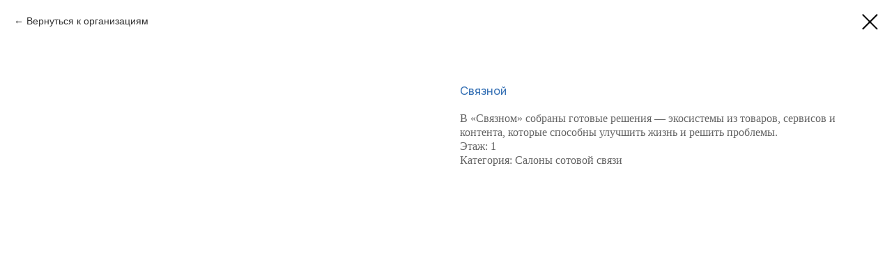

--- FILE ---
content_type: text/css
request_url: https://fabrionline.ru/custom.css?t=1768748920
body_size: 644
content:
.t996__inner-wrapper {
        padding-bottom: 40px;
    }
    
    .t-store__grid-cont_col-width_stretch .t-store__card__imgwrapper_3-2 {
        border: solid #dfdfdf 1px;
        border-radius: 5px;
    }
    
    .t951 .t-store__filter__chosen-bar {
        background-color: rgb(255 255 255 / 94%) !important;
    }
    
    .t-popup .t-typography__title {
        font-weight: 700 !important;
    }
    
    .t-store__prod-popup__btn-wrapper {
        display: none;
    }
    
    .js-store-prod-all-text {
        font-size: 16px !important;
    }
    
    .js-store-prod-all-charcs {
        font-size: 16px !important;
    }
    
    .t-store__card__img {
        border-radius: 5px;
    }
    
    .t-popup_show .t-popup__container {
        border-radius: 10px;
    }
    
    .t-feed__post-popup__text {
        font-size: 18px !important;
        font-weight: 400;
    }
    
.t996__descr {
        padding: 30px 0 50px;
    }
    
    .t772__bgimg {
        border-radius: 10px;
    }
    
.t842__bgimg {
    border-radius: 15px 0 0 15px;
}

.t842__inner-col {
    border-radius: 15px;
}

@media (max-width: 480px) {
    .t120__title {
        font-size: 22px !important;
    }
    
    .t-store__grid-cont .t-col, .t-store__grid-cont .t-store__stretch-col {
        margin-bottom: 20px;
    }
    
    
    .t420__title {
        font-size: 14px !important;
    }
    
    .t420__descr {
        font-size: 14px !important;
    }
    
    .t-feed__post-descr {
        font-size: 13px !important;
    }
    
    .t165__title {
        font-size: 18px !important;
    }
    
    .t165__text {
        font-size: 13px !important;
    }
    
    .js-store-prod-all-text {
        font-size: 13px !important;
    }
    
    .t734__wrapper {
        padding: 50px 0px;
    }
    
    .t734__descr {
        margin-top: 20px;
    }
    
    .t734__button {
        padding-top: 30px;
    }
    
    .t120__descr {
        font-size: 13px !important;
    }
    
    .t672__text {
        font-size: 15px !important;
    }
    
    .t672__textwrapper {
        border-radius: 0px !important;
    }
    
    .t491 .t-card__title {
        font-size: 13px !important;
    }
    
    .t491__col {
        margin-bottom: 20px;
    }
    
    .t842__bgwrapper {
        width: auto !important;
    }
    
    .t842__bgimg {
        border-radius: 10px;
    }
    
    .t-card__title {
        font-size: 19px !important;
    }
    
    .t-card__descr {
        font-size: 13px !important;
    }
    
    .t842__inner-col {
    border-radius: 10px;
    }
    
    .t046__text {
        font-size: 17px !important;
    }
    
    .t555__title {
        font-size: 22px !important;
    }
    
    .t-text_md {
        font-size: 13px !important;
    }
    
    .t555__contentwrapper {
        padding: 30px 0px;
    }
    
    .t772 {
        margin-top: -50px;
    }

}